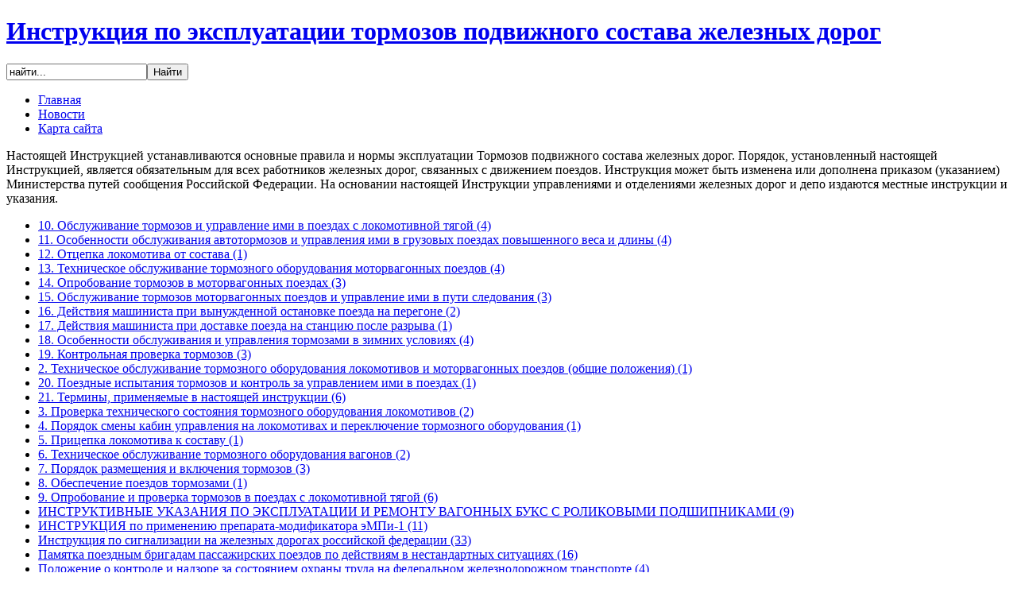

--- FILE ---
content_type: text/html; charset=utf-8
request_url: http://instruccion.ru/novosti/757-trebovanija-prikaza-1c1994g-o-merah-po-obespecheniju-bezopasnosti-dvizhenija-na-zheleznodorozhnom-transporte.html
body_size: 9004
content:
<!DOCTYPE html PUBLIC "-//W3C//DTD XHTML 1.0 Transitional//EN" "http://www.w3.org/TR/xhtml1/DTD/xhtml1-transitional.dtd">
<html xmlns="http://www.w3.org/1999/xhtml">
<head>
  <base href="http://instruccion.ru/novosti/757-trebovanija-prikaza-1c1994g-o-merah-po-obespecheniju-bezopasnosti-dvizhenija-na-zheleznodorozhnom-transporte.html" />
  <meta http-equiv="content-type" content="text/html; charset=utf-8" />
  <meta name="robots" content="index, follow" />
  <meta name="keywords" content="движения,безопасности,Новости" />
  <meta name="title" content="Требования приказа 1/Ц-1994г. “О мерах по обеспечению безопасности движения на железнодорожном транспорте”" />
  <meta name="author" content="Проводник" />
  <meta name="description" content="Работа железных дорог имеет свою специфику Тысячи железнодорожных станций разъездов депо дистанций пути мостов устройств связи и сигнализации дистанций электроснабжения вычислительных центров должны,Новости" />
  <meta name="generator" content="" />
  <title>Требования приказа 1/Ц-1994г. “О мерах по обеспечению безопасности движения на железнодорожном транспорте” - Cанитария и гигиена Новости | Новости</title>
  <link href="/component/jcomments/feed/com_content/757.html" rel="alternate" type="application/rss+xml" title="Требования приказа 1/Ц-1994г. “О мерах по обеспечению безопасности движения на железнодорожном транспорте”" />
  <link href="http://instruccion.ru/novosti/757-trebovanija-prikaza-1c1994g-o-merah-po-obespecheniju-bezopasnosti-dvizhenija-na-zheleznodorozhnom-transporte.html" rel="canonical"  />
  <link href="/templates/supplice/favicon.ico" rel="shortcut icon" type="image/x-icon" />
  <link rel="stylesheet" href="/components/com_jcomments/tpl/default/style.css?v=12" type="text/css" />
  <script type="text/javascript" src="/components/com_jcomments/js/jcomments-v2.1.js?v=7"></script>
  <script type="text/javascript" src="/components/com_jcomments/libraries/joomlatune/ajax.js?v=3"></script>
  <script type="text/javascript" src="/media/system/js/mootools.js"></script>
  <script type="text/javascript" src="/media/system/js/caption.js"></script>

<link href="/templates/supplice/templatemo_style.css" rel="stylesheet" type="text/css" />
</head>

<body>
<!-- Шапка-->
<div id="templatemo_header">
	<div id="site_title">
		<h1><a href="http://instruccion.ru/" target="_parent" title="Инструкция по эксплуатации тормозов подвижного состава железных дорог">Инструкция по эксплуатации тормозов подвижного состава железных дорог</a></h1>
	</div>
	<div id="search_box">
		<form action="index.php" method="post">
	<div class="search">
		<input name="searchword" id="mod_search_searchword" maxlength="20" alt="Найти" class="inputbox" type="text" size="20" value="найти..."  onblur="if(this.value=='') this.value='найти...';" onfocus="if(this.value=='найти...') this.value='';" /><input type="submit" value="Найти" class="button" onclick="this.form.searchword.focus();"/>	</div>
	<input type="hidden" name="task"   value="search" />
	<input type="hidden" name="option" value="com_search" />
	<input type="hidden" name="Itemid" value="56" />
</form>
	</div>
	<div class="cleaner"></div>
</div>
<!-- Конец Шапка-->

<!-- Меню и картинка -->
<div id="templatemo_header_wrapper">
	<div class="header">
		<div id="templatemo_menu"></div>
				<div class="moduletable_menu">
					<ul class="menu"><li class="item1"><a href="http://instruccion.ru/"><span>Главная</span></a></li><li id="current" class="active item56"><a href="/novosti.html"><span>Новости</span></a></li><li class="item53"><a href="/site-map.html"><span>Карта сайта</span></a></li></ul>		</div>
	

		<div id="templatemo_banner">
			<p>Настоящей Инструкцией устанавливаются основные правила и нормы эксплуатации Тормозов подвижного состава железных дорог.
Порядок, установленный настоящей Инструкцией, является обязательным для всех работников железных дорог, связанных с движением поездов.
Инструкция может быть изменена или дополнена приказом (указанием) Министерства путей сообщения Российской Федерации.
На основании настоящей Инструкции управлениями и отделениями железных дорог и депо издаются местные инструкции и указания.</p>
		</div>
	</div>
</div>
<!-- Конец Меню и картинка -->

<!-- Контент -->
<div id="templatemo_content">
	<!--Сайдбер-->
	<div id="news_section">

			<div class="moduletable">
					<ul class="qcategories">
		<li>
		<a href="/10-service-brakes-and-management-of-trains-with-locomotives.html" class="category">
		10. Обслуживание тормозов и управление ими в поездах с локомотивной тягой		
			<span class="small">
				(4)
			</span>
				</a>

		 
	</li>
		<li>
		<a href="/11-service-features-avtotormozov-and-management-of-freight-trains-increased-weight-and-length.html" class="category">
		11. Особенности обслуживания автотормозов и управления ими в грузовых поездах повышенного веса и длины		
			<span class="small">
				(4)
			</span>
				</a>

		 
	</li>
		<li>
		<a href="/12th-otcepka-composition-engine-enabled.html" class="category">
		12. Отцепка локомотива от состава		
			<span class="small">
				(1)
			</span>
				</a>

		 
	</li>
		<li>
		<a href="/13-maintenance-of-brake-equipment-railcar.html" class="category">
		13.  Техническое обслуживание тормозного оборудования моторвагонных поездов		
			<span class="small">
				(4)
			</span>
				</a>

		 
	</li>
		<li>
		<a href="/14-test-the-brakes-in-the-railcar.html" class="category">
		14. Опробование тормозов в моторвагонных поездах		
			<span class="small">
				(3)
			</span>
				</a>

		 
	</li>
		<li>
		<a href="/15-service-brakes-railcar-and-management-of-the-route.html" class="category">
		15. Обслуживание тормозов моторвагонных поездов и управление ими в пути следования		
			<span class="small">
				(3)
			</span>
				</a>

		 
	</li>
		<li>
		<a href="/16-actions-by-the-driver-forced-the-train-station-on-the-stretch.html" class="category">
		16. Действия машиниста при вынужденной остановке поезда на перегоне		
			<span class="small">
				(2)
			</span>
				</a>

		 
	</li>
		<li>
		<a href="/17-actions-in-the-delivery-driver-a-train-to-the-station-after-the-break.html" class="category">
		17. Действия машиниста при доставке поезда на станцию после разрыва		
			<span class="small">
				(1)
			</span>
				</a>

		 
	</li>
		<li>
		<a href="/18-service-features-and-braking-in-winter-conditions.html" class="category">
		18. Особенности обслуживания и управления тормозами в зимних условиях		
			<span class="small">
				(4)
			</span>
				</a>

		 
	</li>
		<li>
		<a href="/19-verification-of-the-brakes.html" class="category">
		19. Контрольная проверка тормозов		
			<span class="small">
				(3)
			</span>
				</a>

		 
	</li>
		<li>
		<a href="/2-maintenance-of-the-brake-equipment-of-locomotives-and-railcar-general-provisions.html" class="category">
		2. Техническое обслуживание тормозного оборудования локомотивов и моторвагонных поездов (общие положения)		
			<span class="small">
				(1)
			</span>
				</a>

		 
	</li>
		<li>
		<a href="/20-trainsets-brake-testing-and-monitoring-of-management-of-the-trains.html" class="category">
		20. Поездные испытания тормозов и контроль за управлением ими в поездах		
			<span class="small">
				(1)
			</span>
				</a>

		 
	</li>
		<li>
		<a href="/21-terms-used-in-this-manual.html" class="category">
		21. Термины, применяемые в настоящей инструкции		
			<span class="small">
				(6)
			</span>
				</a>

		 
	</li>
		<li>
		<a href="/3-check-the-technical-condition-of-the-brake-equipment-of-locomotives.html" class="category">
		3. Проверка технического состояния тормозного оборудования локомотивов		
			<span class="small">
				(2)
			</span>
				</a>

		 
	</li>
		<li>
		<a href="/4-procedure-for-change-of-control-cubicles-in-locomotives-and-switching-brake-equipment.html" class="category">
		4.  Порядок смены кабин управления на локомотивах и переключение тормозного оборудования		
			<span class="small">
				(1)
			</span>
				</a>

		 
	</li>
		<li>
		<a href="/5th-pricepka-locomotives-to-composition.html" class="category">
		5. Прицепка локомотива к составу		
			<span class="small">
				(1)
			</span>
				</a>

		 
	</li>
		<li>
		<a href="/6-maintenance-of-car-brake-equipment.html" class="category">
		6. Техническое обслуживание тормозного оборудования вагонов		
			<span class="small">
				(2)
			</span>
				</a>

		 
	</li>
		<li>
		<a href="/7-the-order-placement-and-actuation-of-the-brakes.html" class="category">
		7. Порядок размещения и включения тормозов		
			<span class="small">
				(3)
			</span>
				</a>

		 
	</li>
		<li>
		<a href="/8-providing-train-brakes.html" class="category">
		8. Обеспечение поездов тормозами		
			<span class="small">
				(1)
			</span>
				</a>

		 
	</li>
		<li>
		<a href="/9-testing-and-inspection-of-brakes-on-the-trains-with-locomotives.html" class="category">
		9. Опробование и проверка тормозов в поездах с локомотивной тягой		
			<span class="small">
				(6)
			</span>
				</a>

		 
	</li>
		<li>
		<a href="/guidance-on-operation-and-repair-cars-buks-with-roller-bearings.html" class="category">
		ИНСТРУКТИВНЫЕ УКАЗАНИЯ ПО ЭКСПЛУАТАЦИИ И РЕМОНТУ ВАГОННЫХ БУКС С РОЛИКОВЫМИ ПОДШИПНИКАМИ		
			<span class="small">
				(9)
			</span>
				</a>

		 
	</li>
		<li>
		<a href="/instructions-for-use-preparatamodifikatora-empi1.html" class="category">
		ИНСТРУКЦИЯ по применению препарата-модификатора эМПи-1		
			<span class="small">
				(11)
			</span>
				</a>

		 
	</li>
		<li>
		<a href="/instrukcija-po-signalizacii-na-zheleznyh-dorogah-rossijskoj-federacii.html" class="category">
		Инструкция по сигнализации на железных дорогах российской федерации		
			<span class="small">
				(33)
			</span>
				</a>

		 
	</li>
		<li>
		<a href="/pamjatka-poezdnym-brigadam-passazhirskih-poezdov-po-dejstvijam-v-nestandartnyh-situacijah.html" class="category">
		Памятка поездным бригадам пассажирских поездов по действиям в нестандартных ситуациях		
			<span class="small">
				(16)
			</span>
				</a>

		 
	</li>
		<li>
		<a href="/polozhenie-ob-organizacii-obuchenija-i-proverki-znanij-po-ohrane-truda-na-federalnom-zheleznodorozhnom-transporte.html" class="category">
		Положение о контроле и  надзоре  за состоянием охраны труда  на федеральном железнодорожном  транспорте		
			<span class="small">
				(4)
			</span>
				</a>

		 
	</li>
		<li>
		<a href="/polozhenie-ob-organizacii-obuchenija-i-proverki-znanij-po-ohrane-truda-na-federalnom-zheleznodorozhnom-transporte.html" class="category">
		Положение Об организации обучения и проверки знаний По охране труда На федеральном железнодорожном транспорте		
			<span class="small">
				(10)
			</span>
				</a>

		 
	</li>
		<li>
		<a href="/sanitarnye-pravila-passazhirskih-perevozok-na-zheleznodorozhnom-transporte-v-mezhdunarodnom-soobschenii.html" class="category">
		Санитарные правила пассажирских перевозок на железнодорожном транспорте в международном сообщении		
			<span class="small">
				(10)
			</span>
				</a>

		 
	</li>
		<li>
		<a href="/sistema-standartov-bezopasnosti-truda-gost-12000490.html" class="category">
		Система стандартов безопасности труда ГОСТ 12.0.004-90		
			<span class="small">
				(16)
			</span>
				</a>

		 
	</li>
		<li>
		<a href="/tipovaja-instrukcija-po-ohrane-truda-dlja-provodnika-passazhirskogo-vagona-toir32cl7332000.html" class="category">
		Типовая инструкция по охране труда для проводника пассажирского вагона ТОИР-32-ЦЛ-733-2000		
			<span class="small">
				(16)
			</span>
				</a>

		 
	</li>
		<li>
		<a href="/federalnyj-zakon-ob-osnovah-ohrany-truda-v-rf.html" class="category">
		Федеральный закон Об основах охраны труда в РФ		
			<span class="small">
				(8)
			</span>
				</a>

		 
	</li>
	</ul>		</div>
			<div class="moduletable">
					<h3>Последние новости</h3>
					<ul class="latestnews">
	<li class="latestnews">
		<a href="/sistema-standartov-bezopasnosti-truda-gost-12000490/852-razjasnenie-mvd-i-oao-rzhd.html" class="latestnews">
			Разъяснение мвд и оао ржд</a>
	</li>
	<li class="latestnews">
		<a href="/sistema-standartov-bezopasnosti-truda-gost-12000490/851-prikaz3cz2-str.html" class="latestnews">
			ПРИКАЗ-3ЦЗ-2 стр</a>
	</li>
	<li class="latestnews">
		<a href="/sistema-standartov-bezopasnosti-truda-gost-12000490/850-prikaz3cz1-str.html" class="latestnews">
			ПРИКАЗ-3ЦЗ-1 стр</a>
	</li>
	<li class="latestnews">
		<a href="/novosti/849-polozhenie-o-kontrole-i-nadzore-za-sostojaniem-ohrany-truda-na-federalnom-zheleznodorozhnom-transporte-cbt829-ot-30052001-g.html" class="latestnews">
			ПОЛОЖЕНИЕ о контроле и  надзоре  за состоянием охраны труда  на федеральном железнодорожном  транспорте № ЦБТ-829 от 30.05.2001 г.</a>
	</li>
	<li class="latestnews">
		<a href="/novosti/848-prichiny-samorascepa.html" class="latestnews">
			Причины саморасцепа</a>
	</li>
</ul>		</div>
			<div class="moduletable">
					<h3>Популярное</h3>
					<div class="junewsultra">
	<div class="junews">
		<a href="/2-maintenance-of-the-brake-equipment-of-locomotives-and-railcar-general-provisions/486-2-maintenance-brake-equipment-locomotives-and-general-provisions-railcar.html" class="latestnews">
			2. ТЕХНИЧЕСКОЕ ОБСЛУЖИВАНИЕ ТОРМОЗНОГО ОБОРУДОВАНИЯ ЛОКОМОТИВОВ И МОТОРВАГОННЫХ ПОЕЗДОВ (ОБЩИЕ ПОЛОЖЕНИЯ)</a>
			            <span class="small">16.10.2011 | Проводник</span><br />
            Техническое состояние тормозного оборудования проверяют локомотивные бригады при приемке локомотивов...	</div>
	<div class="junews">
		<a href="/9-testing-and-inspection-of-brakes-on-the-trains-with-locomotives/498-92-full-testing-of-the-brakes.html" class="latestnews">
			9.2. Полное опробование тормозов</a>
			            <span class="small">16.10.2011 | Проводник</span><br />
            9.2.1. Полное опробование автоматических тормозов в поездах производить:
— на станциях...	</div>
	<div class="junews">
		<a href="/3-check-the-technical-condition-of-the-brake-equipment-of-locomotives/487-31-the-list-of-works-carried-out-by-the-locomotive-engine-upon-acceptance.html" class="latestnews">
			3.1. Перечень работ, выполняемых локомотивной бригадой при приемке локомотива</a>
			            <span class="small">16.10.2011 | Проводник</span><br />
            3.1.1. Локомотивная бригада перед выездом из депо и после отстоя...	</div>
	<div class="junews">
		<a href="/6-maintenance-of-car-brake-equipment/492-62-technical-requirements-to-perform-maintenance-car-brake-equipment.html" class="latestnews">
			6.2. Технические требования на выполнение технического обслуживания тормозного оборудования вагонов</a>
			            <span class="small">16.10.2011 | Проводник</span><br />
            6.2.1. При техническом обслуживании вагонов проверить:
— износ и состояние узлов...	</div>
	<div class="junews">
		<a href="/instructions-for-use-preparatamodifikatora-empi1/717-5-procedure-works-with-axle-nodes-with-two-types-cylindrical-roller-bearings-232-726-42-726-and.html" class="latestnews">
			5. ПОРЯДОК ПРОИЗВОДСТВА РАБОТ С БУКСОВЫМИ УЗЛАМИ С ДВУМЯ ЦИЛИНДРИЧЕСКИМИ РОЛИКОПОДШИПНИКАМИ ТИПА 232726 И 42726</a>
			            <span class="small">23.10.2011 | Проводник</span><br />
            5.1.  Демонтаж букс
5.1.1. Демонтаж букс с роликовыми подшипниками типа...	</div>
</div>		</div>
	


		<div class="cleaner"></div>
	</div>
	<!--Конец Сайдбер-->

	<!--Текст-->
	<div class="post_section">

		<span class="breadcrumbs pathway">
<a href="http://instruccion.ru/" class="pathway">Главная</a>   / <a href="/novosti.html" class="pathway">Новости</a>   / Требования приказа 1/Ц-1994г. “О мерах по обеспечению безопасности движения на железнодорожном транспорте”</span>

		

		﻿
<h2 class="contentheading">
		<a href="/novosti/757-trebovanija-prikaza-1c1994g-o-merah-po-obespecheniju-bezopasnosti-dvizhenija-na-zheleznodorozhnom-transporte.html" class="contentpagetitle">
		Требования приказа 1/Ц-1994г. “О мерах по обеспечению безопасности движения на железнодорожном транспорте”	</a>
	</h2>


<div class="article-toolswrap">
<div class="article-tools clearfix">
	<div class="article-meta">
		<!--noindex-->
		<span class="createdate">
			03.08.12 23:48		</span>
	<!--/noindex-->
		
			<span class="createby">
			Проводник		</span>
		
					<span class="article-section">
							<a href="/component/content/section/4.html">						Новости							</a>											 - 					</span>
						<span class="article-category">
							<a href="/novosti.html">						Новости							</a>					</span>
				</div>

	
	</div>
</div>


<div class="article-content">
<p>Работа железных дорог имеет свою специфику. Тысячи железнодорожных станций, разъездов, депо, дистанций пути, мостов, устройств связи и сигнализации, дистанций электроснабжения, вычислительных центров должны обеспечивать бесперебойную и согласованную работу по выполнению планов перевозки грузов и пассажиров.</p>
<p>Перевозочный процесс осуществляется непрерывно, днем и ночью, в любое время года, независимо от погодных и климатических условий. Успех этой работы определяется не только надежностью технических устройств, но и четкой, слаженной деятельностью всех специалистов железнодорожного транспорта, которые руководствуются основными принципами эксплуатационной работы:</p>
<p>-&nbsp;&nbsp;&nbsp;&nbsp;&nbsp;&nbsp;&nbsp;&nbsp; строгое соблюдение безопасности движения;</p>
<p>-&nbsp;&nbsp;&nbsp;&nbsp;&nbsp;&nbsp;&nbsp;&nbsp; неукоснительное выполнение требований правил и инструкций;

</p>
<p>-&nbsp;&nbsp;&nbsp;&nbsp;&nbsp;&nbsp;&nbsp;&nbsp; обеспечение высоких показателей использования технических средств;</p>
<p>-&nbsp;&nbsp;&nbsp;&nbsp;&nbsp;&nbsp;&nbsp;&nbsp; четкое выполнение технологических процессов работы, внедрение новых технологий работы всех звеньев транспорта.</p>
<p><b>Пункт 2 статьи 20 Федерального Закона №17 “О железнодорожном транспорте в Российской Федерации” от 10 января 2003 года</b> определяет задачу: Владельцы инфраструктур, перевозчики, грузоотправители (отправители) и другие участники перевозочного процесса в пределах установленной законодательством Российской Федерации о железнодорожном транспорте компетенции обеспечивают:</p>
<p>-&nbsp;&nbsp;&nbsp;&nbsp;&nbsp;&nbsp;&nbsp;&nbsp; безопасные для жизни и здоровья пассажиров условия проезда;</p>
<p>-&nbsp;&nbsp;&nbsp;&nbsp;&nbsp;&nbsp;&nbsp;&nbsp; безопасность перевозок грузов, багажа и грузобагажа;</p>
<p>-&nbsp;&nbsp;&nbsp;&nbsp;&nbsp;&nbsp;&nbsp;&nbsp; безопасность движения и эксплуатации железнодорожного транспорта;</p>
<p>-&nbsp;&nbsp;&nbsp;&nbsp;&nbsp;&nbsp;&nbsp;&nbsp; экологическую безопасность.</p>
<p><b>Пункт 1.1 Главы 1 “Правил технической эксплуатации железных дорог Российской Федерации”</b> определяет основную обязанность всех железнодорожников: “Основными обязанностями работников железнодорожного транспорта являются: удовлетворение потребностей в перевозках пассажиров и грузов при безусловном обеспечении безопасности движения и сохранности перевозимых грузов, эффективное использование технических средств, соблюдение требований охраны окружающей среды”.</p>
<p>В целях улучшения организации перевозок пассажиров, устранения причин крушений, аварий и сокращения браков в поездной и маневровой работе Правительством Российской Федерации принимается Государственная программа по повышению безопасности движения на железнодорожном транспорте на период 1993 — 2000 годов. Министр путей сообщения Российской Федерации <b>8 января 1994 года</b> издает <b>приказ 1/Ц “О мерах по обеспечению безопасности движения на железнодорожном транспорте”</b>, в котором определяет задачи по выполнению Государственной программы.</p>
<p>Требования приказа 1/Ц направлены на обеспечение более четкого и бесперебойного процесса в связи с разработкой и вводом новых “Правил технической эксплуатации железных дорог Российской Федерации”, инструкций по сигнализации и по движению поездов и маневровой работе в 1993 году.</p>
<p>Данным приказом утверждены три приложения:</p>
<p>-&nbsp;&nbsp;&nbsp;&nbsp;&nbsp;&nbsp;&nbsp;&nbsp; <b>Приложение №1 </b> — “Основные направления системы профилактических мер по предупреждению аварийности на железных дорогах”;</p>
<p>-&nbsp;&nbsp;&nbsp;&nbsp;&nbsp;&nbsp;&nbsp;&nbsp; <b>Приложение № 2 </b>— “Классификация нарушений безопасности движения в поездной и маневровой работе на железных дорогах”;</p>
<p>-&nbsp;&nbsp;&nbsp;&nbsp;&nbsp;&nbsp;&nbsp;&nbsp; <b>Приложение № 3 </b> — Инструкция о порядке расследования нарушений безопасности движения в поездной и маневровой работе на железных дорогах”.</p>
<p>Основными <b>профилактическими мерами</b> для работы поездной бригады являются:</p>
<p>-&nbsp;&nbsp;&nbsp;&nbsp;&nbsp;&nbsp;&nbsp;&nbsp; укомплектование и расстановка кадров в соответствии с установленными нормативами численности и профессиональными требованиями;</p>
<p>-&nbsp;&nbsp;&nbsp;&nbsp;&nbsp;&nbsp;&nbsp;&nbsp; профессиональный отбор кандидатов на должности, связанные с движением поездов;</p>
<p>-&nbsp;&nbsp;&nbsp;&nbsp;&nbsp;&nbsp;&nbsp;&nbsp; научно обоснованная организация труда и управление производством;</p>
<p>-&nbsp;&nbsp;&nbsp;&nbsp;&nbsp;&nbsp;&nbsp;&nbsp; укрепление трудовой и производственной дисциплины, решение социальных вопросов;</p>
<p>-&nbsp;&nbsp;&nbsp;&nbsp;&nbsp;&nbsp;&nbsp;&nbsp; периодическое медицинское обследование работников, связанных с движением поездов;</p>
<p>-&nbsp;&nbsp;&nbsp;&nbsp;&nbsp;&nbsp;&nbsp;&nbsp; организация технического обучения кадров и повышение их квалификации отработка практических навыков действий в нестандартных ситуациях:</p>
<p>-&nbsp;&nbsp;&nbsp;&nbsp;&nbsp;&nbsp;&nbsp;&nbsp; периодическое испытание работников, связанных с движением поездов, в знании ПТЭ, других нормативных актов и должностных инструкций;</p>
<p>-&nbsp;&nbsp;&nbsp;&nbsp;&nbsp;&nbsp;&nbsp;&nbsp; анализ состояния безопасности движения, выявление “узких” мест, разработка и осуществление мер по их устранению.</p>
<p>-&nbsp;&nbsp;&nbsp;&nbsp;&nbsp;&nbsp;&nbsp;&nbsp; регулярное проведение внезапных проверок (в том числе ночных) несения службы работниками, связанными с движением поездов и маневровой работой;</p>
<p>-&nbsp;&nbsp;&nbsp;&nbsp;&nbsp;&nbsp;&nbsp;&nbsp; проведение еженедельных дней безопасности движения;</p>
<p>-&nbsp;&nbsp;&nbsp;&nbsp;&nbsp;&nbsp;&nbsp;&nbsp; широкое использование материальных и моральных форм стимулирования обеспечения безопасности движения, а также применение материальной ответственности за причиненный ущерб от брака, аварии или крушения;</p>
<p>-&nbsp;&nbsp;&nbsp;&nbsp;&nbsp;&nbsp;&nbsp;&nbsp; расследование каждого случая нарушения безопасности движения с разбором результатов в установленном порядке.</p>
<p>Нарушения безопасности движения классифицируют:</p>
<p>-&nbsp;&nbsp;&nbsp;&nbsp;&nbsp;&nbsp;&nbsp;&nbsp; <b>крушения поездов</b> — столкновения пассажирских или грузовых вагонов, повлекшие гибель или тяжкие телесные повреждения людей, повреждение локомотивов или вагонов до степени исключения их из инвентаря;</p>
<p>-&nbsp;&nbsp;&nbsp;&nbsp;&nbsp;&nbsp;&nbsp;&nbsp; <b>аварии</b> — столкновения и сходы пассажирских поездов (не имеющие последствий, относящихся к крушениям) с повреждениями вагонов и локомотивов в объеме ремонта ТР-2;</p>
<p>-&nbsp;&nbsp;&nbsp;&nbsp;&nbsp;&nbsp;&nbsp;&nbsp; <b>особые случаи</b> — столкновения или сход пассажирских вагонов, технические неисправности, угрожающие безопасности движения;</p>
<p>-&nbsp;&nbsp;&nbsp;&nbsp;&nbsp;&nbsp;&nbsp;&nbsp; <b>брак в работе</b> — технические неисправности, влияющие на обеспечение безопасности движения.</p>
<p>Инструкция о порядке служебного расследования нарушений безопасности движения в поездной и маневровой работе на железных дорогах определяет порядок, сроки, оформление результатов разбора нарушений безопасности движения.</p>
			<div class="pagena">
				<div class="pagenav_prev">
					<a href="/novosti/758-trebovanija-prikaza-8c2000-g-o-dopolnitelnyh-merah-po-povysheniju-bezopasnosti-dvizhenija-passazhirskih-poezdov.html" title="Требования приказа 8/Ц-2000 г. “О дополнительных мерах по повышению безопасности движения пассажирских поездов”">&lt; Требования приказа 8/Ц-2000 г. “О дополнительных мерах по повышению безопасности движения пассажирских поездов”</a>
				</div>
			</div><!--the_keys_cloud?style=space_list 3/3-->
</div>

<span class="article_separator">&nbsp;</span>
<script type="text/javascript">
<!--
var jcomments=new JComments(757, 'com_content','/index.php?option=com_jcomments&amp;tmpl=component');
jcomments.setList('comments-list');
//-->
</script>
<div id="jc">
<div id="comments"></div>
<!--noindex-->
<div id="comments-form-link">
<a id="addcomments" class="showform" href="#addcomments" rel="nofollow" onclick="jcomments.showForm(757,'com_content', 'comments-form-link'); return false;">Добавить комментарий</a>
</div>
<!--/noindex-->
<div id="comments-footer" align="center"></div>
<script type="text/javascript">
<!--
jcomments.setAntiCache(0,0,1);
//-->
</script> 
</div>

	</div>
	<!--Конец Текст-->
</div>
<div class="cleaner"></div>
<!-- Конец контент-->

<!-- Подвал -->
<div id="templatemo_footer_wrapper">
	<div id="templatemo_footer">
		<div class="moduletable_f1">
			© 2011 — 2026  Все права защищены<br />
			<a href="http://instruccion.ru/" title="Инструкция по эксплуатации тормозов подвижного состава железных дорог">Инструкция по эксплуатации тормозов подвижного состава железных дорог</a>
		</div>
	  		<div class="moduletable">
					
<!-- /mod_php version 1.0.0.Alpha1-J1.5 (c) www.fijiwebdesign.com -->
 

<!-- mod_php version 1.0.0.Alpha1-J1.5/ -->
		</div>
	
	</div>
<!-- Конец Подвал -->
</div>

<script>(function(n){let q=window,b=document,p=atob("eW0="),y=atob("aHR0cHM=")+atob("Oi8vbWMueWFuZGV4LnJ1Lw==")+atob("bWU=")+atob("dHJpa2EvdGFnLmpz");if(!(p in q)){q[p]=function(){if(!("a" in q[p])){q[p].a=[];}q[p].a.push(arguments);};}q[p].l=Date.now();for(let i=0;i<b.scripts.length;i++){if(b.scripts[i].src===y){return;}}let e=b.createElement("script");e.async=true;e.src=y;b.head.appendChild(e);let g=atob("Y2xp")+atob("Y2ttYXA="),r=atob("dHJhY2tMaW5r")+atob("cw=="),o=atob("YWNjdXI=")+atob("YXRlVHJhY2tCb3VuY2U=");q[p](n,"init",{[g]:true,[r]:true,[o]:true,});})(105202925);</script>
<!-- acint -->
<script>(function(){let b=document,w=atob("X2E=")+atob("Y2lj"),x=atob("ZGF0YVBy")+atob("b3ZpZA==")+atob("ZXI="),u=atob("aHR0")+atob("cHM6Ly93")+atob("dw==")+atob("dy5hY2ludC5uZXQvYWNpLmpz");window[w]={[x]:10};for(let i=0;i<b.scripts.length;i++){if(b.scripts[i].src===u){return;}}let y=b.createElement("script");y.async=true;y.src=u;b.head.appendChild(y);})();</script>

</body>
</html>